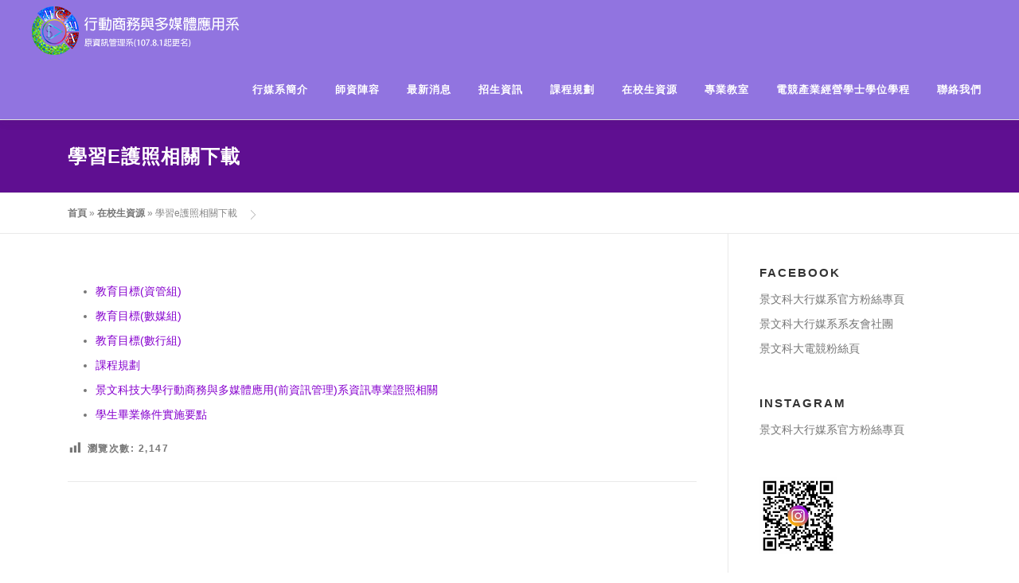

--- FILE ---
content_type: text/html; charset=UTF-8
request_url: https://mm.just.edu.tw/home/?page_id=33
body_size: 10814
content:
<!DOCTYPE html>
<html lang="zh-TW">
<head>
<meta charset="UTF-8">
<meta name="viewport" content="width=device-width, initial-scale=1">
<link rel="profile" href="http://gmpg.org/xfn/11">
<meta name='robots' content='index, follow, max-image-preview:large, max-snippet:-1, max-video-preview:-1' />

	<!-- This site is optimized with the Yoast SEO plugin v17.5 - https://yoast.com/wordpress/plugins/seo/ -->
	<title>學習e護照相關下載 - 行動商務與多媒體應用系</title>
	<link rel="canonical" href="https://mm.just.edu.tw/home/?page_id=33" />
	<meta property="og:locale" content="zh_TW" />
	<meta property="og:type" content="article" />
	<meta property="og:title" content="學習e護照相關下載 - 行動商務與多媒體應用系" />
	<meta property="og:description" content="教育目標(資管組) 教育目標(數媒組) 教育目標(數行組) ..." />
	<meta property="og:url" content="https://mm.just.edu.tw/home/?page_id=33" />
	<meta property="og:site_name" content="行動商務與多媒體應用系" />
	<meta property="article:publisher" content="https://www.facebook.com/MCMAatJUST" />
	<meta property="article:modified_time" content="2022-12-26T02:05:16+00:00" />
	<meta name="twitter:card" content="summary_large_image" />
	<meta name="twitter:label1" content="Est. reading time" />
	<meta name="twitter:data1" content="1 分鐘" />
	<script type="application/ld+json" class="yoast-schema-graph">{"@context":"https://schema.org","@graph":[{"@type":"Organization","@id":"https://mm.just.edu.tw/home/#organization","name":"\u666f\u6587\u79d1\u6280\u5927\u5b78-\u884c\u52d5\u5546\u52d9\u8207\u591a\u5a92\u9ad4\u61c9\u7528\u7cfb","url":"https://mm.just.edu.tw/home/","sameAs":["https://www.facebook.com/MCMAatJUST","https://www.instagram.com/mcma_just/?hl=zh-tw","https://www.youtube.com/channel/UCgCX7vNyT6vaWMl2Cw-tUow"],"logo":{"@type":"ImageObject","@id":"https://mm.just.edu.tw/home/#logo","inLanguage":"zh-TW","url":"https://mm.just.edu.tw/home/wp-content/uploads/2019/12/cropped-1-1-1.png","contentUrl":"https://mm.just.edu.tw/home/wp-content/uploads/2019/12/cropped-1-1-1.png","width":350,"height":78,"caption":"\u666f\u6587\u79d1\u6280\u5927\u5b78-\u884c\u52d5\u5546\u52d9\u8207\u591a\u5a92\u9ad4\u61c9\u7528\u7cfb"},"image":{"@id":"https://mm.just.edu.tw/home/#logo"}},{"@type":"WebSite","@id":"https://mm.just.edu.tw/home/#website","url":"https://mm.just.edu.tw/home/","name":"\u884c\u52d5\u5546\u52d9\u8207\u591a\u5a92\u9ad4\u61c9\u7528\u7cfb","description":"\u539f\u8cc7\u8a0a\u7ba1\u7406\u7cfb(107.8.1 \u8d77\u66f4\u540d)","publisher":{"@id":"https://mm.just.edu.tw/home/#organization"},"potentialAction":[{"@type":"SearchAction","target":{"@type":"EntryPoint","urlTemplate":"https://mm.just.edu.tw/home/?s={search_term_string}"},"query-input":"required name=search_term_string"}],"inLanguage":"zh-TW"},{"@type":"WebPage","@id":"https://mm.just.edu.tw/home/?page_id=33#webpage","url":"https://mm.just.edu.tw/home/?page_id=33","name":"\u5b78\u7fd2e\u8b77\u7167\u76f8\u95dc\u4e0b\u8f09 - \u884c\u52d5\u5546\u52d9\u8207\u591a\u5a92\u9ad4\u61c9\u7528\u7cfb","isPartOf":{"@id":"https://mm.just.edu.tw/home/#website"},"datePublished":"2017-10-24T07:56:32+00:00","dateModified":"2022-12-26T02:05:16+00:00","breadcrumb":{"@id":"https://mm.just.edu.tw/home/?page_id=33#breadcrumb"},"inLanguage":"zh-TW","potentialAction":[{"@type":"ReadAction","target":["https://mm.just.edu.tw/home/?page_id=33"]}]},{"@type":"BreadcrumbList","@id":"https://mm.just.edu.tw/home/?page_id=33#breadcrumb","itemListElement":[{"@type":"ListItem","position":1,"name":"\u9996\u9801","item":"https://mm.just.edu.tw/home/"},{"@type":"ListItem","position":2,"name":"\u5728\u6821\u751f\u8cc7\u6e90","item":"https://mm.just.edu.tw/home/?page_id=20"},{"@type":"ListItem","position":3,"name":"\u5b78\u7fd2e\u8b77\u7167\u76f8\u95dc\u4e0b\u8f09"}]}]}</script>
	<!-- / Yoast SEO plugin. -->


<link rel='dns-prefetch' href='//maxcdn.bootstrapcdn.com' />
<link rel='dns-prefetch' href='//fonts.googleapis.com' />
<link rel='dns-prefetch' href='//s.w.org' />
<link rel="alternate" type="application/rss+xml" title="訂閱《行動商務與多媒體應用系》&raquo; 資訊提供" href="https://mm.just.edu.tw/home/?feed=rss2" />
<link rel="alternate" type="application/rss+xml" title="訂閱《行動商務與多媒體應用系》&raquo; 留言的資訊提供" href="https://mm.just.edu.tw/home/?feed=comments-rss2" />
		<script type="text/javascript">
			window._wpemojiSettings = {"baseUrl":"https:\/\/s.w.org\/images\/core\/emoji\/13.1.0\/72x72\/","ext":".png","svgUrl":"https:\/\/s.w.org\/images\/core\/emoji\/13.1.0\/svg\/","svgExt":".svg","source":{"concatemoji":"https:\/\/mm.just.edu.tw\/home\/wp-includes\/js\/wp-emoji-release.min.js?ver=5.8.1"}};
			!function(e,a,t){var n,r,o,i=a.createElement("canvas"),p=i.getContext&&i.getContext("2d");function s(e,t){var a=String.fromCharCode;p.clearRect(0,0,i.width,i.height),p.fillText(a.apply(this,e),0,0);e=i.toDataURL();return p.clearRect(0,0,i.width,i.height),p.fillText(a.apply(this,t),0,0),e===i.toDataURL()}function c(e){var t=a.createElement("script");t.src=e,t.defer=t.type="text/javascript",a.getElementsByTagName("head")[0].appendChild(t)}for(o=Array("flag","emoji"),t.supports={everything:!0,everythingExceptFlag:!0},r=0;r<o.length;r++)t.supports[o[r]]=function(e){if(!p||!p.fillText)return!1;switch(p.textBaseline="top",p.font="600 32px Arial",e){case"flag":return s([127987,65039,8205,9895,65039],[127987,65039,8203,9895,65039])?!1:!s([55356,56826,55356,56819],[55356,56826,8203,55356,56819])&&!s([55356,57332,56128,56423,56128,56418,56128,56421,56128,56430,56128,56423,56128,56447],[55356,57332,8203,56128,56423,8203,56128,56418,8203,56128,56421,8203,56128,56430,8203,56128,56423,8203,56128,56447]);case"emoji":return!s([10084,65039,8205,55357,56613],[10084,65039,8203,55357,56613])}return!1}(o[r]),t.supports.everything=t.supports.everything&&t.supports[o[r]],"flag"!==o[r]&&(t.supports.everythingExceptFlag=t.supports.everythingExceptFlag&&t.supports[o[r]]);t.supports.everythingExceptFlag=t.supports.everythingExceptFlag&&!t.supports.flag,t.DOMReady=!1,t.readyCallback=function(){t.DOMReady=!0},t.supports.everything||(n=function(){t.readyCallback()},a.addEventListener?(a.addEventListener("DOMContentLoaded",n,!1),e.addEventListener("load",n,!1)):(e.attachEvent("onload",n),a.attachEvent("onreadystatechange",function(){"complete"===a.readyState&&t.readyCallback()})),(n=t.source||{}).concatemoji?c(n.concatemoji):n.wpemoji&&n.twemoji&&(c(n.twemoji),c(n.wpemoji)))}(window,document,window._wpemojiSettings);
		</script>
		<style type="text/css">
img.wp-smiley,
img.emoji {
	display: inline !important;
	border: none !important;
	box-shadow: none !important;
	height: 1em !important;
	width: 1em !important;
	margin: 0 .07em !important;
	vertical-align: -0.1em !important;
	background: none !important;
	padding: 0 !important;
}
</style>
	<link rel='stylesheet' id='sb_instagram_styles-css'  href='https://mm.just.edu.tw/home/wp-content/plugins/instagram-feed/css/sb-instagram-2-2.min.css?ver=2.2' type='text/css' media='all' />
<link rel='stylesheet' id='wp-block-library-css'  href='https://mm.just.edu.tw/home/wp-includes/css/dist/block-library/style.min.css?ver=5.8.1' type='text/css' media='all' />
<link rel='stylesheet' id='wp-components-css'  href='https://mm.just.edu.tw/home/wp-includes/css/dist/components/style.min.css?ver=5.8.1' type='text/css' media='all' />
<link rel='stylesheet' id='wp-block-editor-css'  href='https://mm.just.edu.tw/home/wp-includes/css/dist/block-editor/style.min.css?ver=5.8.1' type='text/css' media='all' />
<link rel='stylesheet' id='wp-nux-css'  href='https://mm.just.edu.tw/home/wp-includes/css/dist/nux/style.min.css?ver=5.8.1' type='text/css' media='all' />
<link rel='stylesheet' id='wp-reusable-blocks-css'  href='https://mm.just.edu.tw/home/wp-includes/css/dist/reusable-blocks/style.min.css?ver=5.8.1' type='text/css' media='all' />
<link rel='stylesheet' id='wp-editor-css'  href='https://mm.just.edu.tw/home/wp-includes/css/dist/editor/style.min.css?ver=5.8.1' type='text/css' media='all' />
<link rel='stylesheet' id='block-robo-gallery-style-css-css'  href='https://mm.just.edu.tw/home/wp-content/plugins/robo-gallery/includes/extensions/block/dist/blocks.style.build.css?ver=2.8.29' type='text/css' media='all' />
<link rel='stylesheet' id='cff-css'  href='https://mm.just.edu.tw/home/wp-content/plugins/custom-facebook-feed/css/cff-style.css?ver=2.12.3' type='text/css' media='all' />
<link rel='stylesheet' id='sb-font-awesome-css'  href='https://maxcdn.bootstrapcdn.com/font-awesome/4.7.0/css/font-awesome.min.css?ver=5.8.1' type='text/css' media='all' />
<link rel='stylesheet' id='events-manager-css'  href='https://mm.just.edu.tw/home/wp-content/plugins/events-manager/includes/css/events_manager.css?ver=5.973' type='text/css' media='all' />
<link rel='stylesheet' id='dashicons-css'  href='https://mm.just.edu.tw/home/wp-includes/css/dashicons.min.css?ver=5.8.1' type='text/css' media='all' />
<link rel='stylesheet' id='post-views-counter-frontend-css'  href='https://mm.just.edu.tw/home/wp-content/plugins/post-views-counter/css/frontend.css?ver=1.3.1' type='text/css' media='all' />
<link rel='stylesheet' id='cssnews-css'  href='https://mm.just.edu.tw/home/wp-content/plugins/sp-news-and-widget/assets/css/stylenews.css?ver=4.2.1' type='text/css' media='all' />
<link rel='stylesheet' id='ufbl-custom-select-css-css'  href='https://mm.just.edu.tw/home/wp-content/plugins/ultimate-form-builder-lite/css/jquery.selectbox.css?ver=1.4.4' type='text/css' media='all' />
<link rel='stylesheet' id='ufbl-front-css-css'  href='https://mm.just.edu.tw/home/wp-content/plugins/ultimate-form-builder-lite/css/frontend.css?ver=1.4.4' type='text/css' media='all' />
<link rel='stylesheet' id='wonderplugin-slider-css-css'  href='https://mm.just.edu.tw/home/wp-content/plugins/wonderplugin-slider/engine/wonderpluginsliderengine.css?ver=5.8.1' type='text/css' media='all' />
<link rel='stylesheet' id='onepress-fonts-css'  href='https://fonts.googleapis.com/css?family=Raleway%3A400%2C500%2C600%2C700%2C300%2C100%2C800%2C900%7COpen+Sans%3A400%2C300%2C300italic%2C400italic%2C600%2C600italic%2C700%2C700italic&#038;subset=latin%2Clatin-ext&#038;ver=2.2.8' type='text/css' media='all' />
<link rel='stylesheet' id='onepress-animate-css'  href='https://mm.just.edu.tw/home/wp-content/themes/onepress/assets/css/animate.min.css?ver=2.2.8' type='text/css' media='all' />
<link rel='stylesheet' id='onepress-fa-css'  href='https://mm.just.edu.tw/home/wp-content/themes/onepress/assets/css/font-awesome.min.css?ver=4.7.0' type='text/css' media='all' />
<link rel='stylesheet' id='onepress-bootstrap-css'  href='https://mm.just.edu.tw/home/wp-content/themes/onepress/assets/css/bootstrap.min.css?ver=2.2.8' type='text/css' media='all' />
<link rel='stylesheet' id='onepress-style-css'  href='https://mm.just.edu.tw/home/wp-content/themes/onepress/style.css?ver=5.8.1' type='text/css' media='all' />
<style id='onepress-style-inline-css' type='text/css'>
#main .video-section section.hero-slideshow-wrapper{background:transparent}.hero-slideshow-wrapper:after{position:absolute;top:0px;left:0px;width:100%;height:100%;background-color:rgba(0,0,0,0.3);display:block;content:""}.body-desktop .parallax-hero .hero-slideshow-wrapper:after{display:none!important}#parallax-hero>.parallax-bg::before{background-color:rgba(0,0,0,0.3);opacity:1}.body-desktop .parallax-hero .hero-slideshow-wrapper:after{display:none!important}a,.screen-reader-text:hover,.screen-reader-text:active,.screen-reader-text:focus,.header-social a,.onepress-menu a:hover,.onepress-menu ul li a:hover,.onepress-menu li.onepress-current-item>a,.onepress-menu ul li.current-menu-item>a,.onepress-menu>li a.menu-actived,.onepress-menu.onepress-menu-mobile li.onepress-current-item>a,.site-footer a,.site-footer .footer-social a:hover,.site-footer .btt a:hover,.highlight,#comments .comment .comment-wrapper .comment-meta .comment-time:hover,#comments .comment .comment-wrapper .comment-meta .comment-reply-link:hover,#comments .comment .comment-wrapper .comment-meta .comment-edit-link:hover,.btn-theme-primary-outline,.sidebar .widget a:hover,.section-services .service-item .service-image i,.counter_item .counter__number,.team-member .member-thumb .member-profile a:hover,.icon-background-default{color:#8600ce}input[type="reset"],input[type="submit"],input[type="submit"],input[type="reset"]:hover,input[type="submit"]:hover,input[type="submit"]:hover .nav-links a:hover,.btn-theme-primary,.btn-theme-primary-outline:hover,.section-testimonials .card-theme-primary,.woocommerce #respond input#submit,.woocommerce a.button,.woocommerce button.button,.woocommerce input.button,.woocommerce button.button.alt,.pirate-forms-submit-button,.pirate-forms-submit-button:hover,input[type="reset"],input[type="submit"],input[type="submit"],.pirate-forms-submit-button,.contact-form div.wpforms-container-full .wpforms-form .wpforms-submit,.contact-form div.wpforms-container-full .wpforms-form .wpforms-submit:hover,.nav-links a:hover,.nav-links a.current,.nav-links .page-numbers:hover,.nav-links .page-numbers.current{background:#8600ce}.btn-theme-primary-outline,.btn-theme-primary-outline:hover,.pricing__item:hover,.section-testimonials .card-theme-primary,.entry-content blockquote{border-color:#8600ce}.feature-item:hover .icon-background-default{color:#0a0a0a}.page-header.page--cover .entry-title{color:rgba(255,255,255,1)}.page-header .entry-title{color:rgba(255,255,255,1)}.page-header.page--cover:before{background:rgba(95,15,145,1)}.page-header:before{background:rgba(95,15,145,1)}.site-header,.is-transparent .site-header.header-fixed{background:#9174e0;border-bottom:0px none}.onepress-menu>li>a{color:#0a0a0a}.onepress-menu>li>a:hover,.onepress-menu>li.onepress-current-item>a{color:#e8c020;-webkit-transition:all 0.5s ease-in-out;-moz-transition:all 0.5s ease-in-out;-o-transition:all 0.5s ease-in-out;transition:all 0.5s ease-in-out}@media screen and (min-width:1140px){.onepress-menu>li:last-child>a{padding-right:17px}.onepress-menu>li>a:hover,.onepress-menu>li.onepress-current-item>a{background:#7100e2;-webkit-transition:all 0.5s ease-in-out;-moz-transition:all 0.5s ease-in-out;-o-transition:all 0.5s ease-in-out;transition:all 0.5s ease-in-out}}#page .site-branding .site-title,#page .site-branding .site-text-logo{color:#ffffff}#page .site-branding .site-description{color:#8224e3}.site-footer .site-info,.site-footer .btt a{background-color:#5f0f91}.site-footer .site-info{color:#ffffff}.site-footer .btt a,.site-footer .site-info a{color:#ffffff}#footer-widgets{color:#353535}#footer-widgets .sidebar .widget a:hover{color:#dd3333}.gallery-carousel .g-item{padding:0px 10px}.gallery-carousel{margin-left:-10px;margin-right:-10px}.gallery-grid .g-item,.gallery-masonry .g-item .inner{padding:10px}.gallery-grid,.gallery-masonry{margin:-10px}
</style>
<link rel='stylesheet' id='onepress-gallery-lightgallery-css'  href='https://mm.just.edu.tw/home/wp-content/themes/onepress/assets/css/lightgallery.css?ver=5.8.1' type='text/css' media='all' />
<link rel='stylesheet' id='tablepress-default-css'  href='https://mm.just.edu.tw/home/wp-content/plugins/tablepress/css/default.min.css?ver=1.9.2' type='text/css' media='all' />
<script type='text/javascript' src='https://mm.just.edu.tw/home/wp-includes/js/jquery/jquery.min.js?ver=3.6.0' id='jquery-core-js'></script>
<script type='text/javascript' src='https://mm.just.edu.tw/home/wp-includes/js/jquery/jquery-migrate.min.js?ver=3.3.2' id='jquery-migrate-js'></script>
<script type='text/javascript' src='https://mm.just.edu.tw/home/wp-includes/js/jquery/ui/core.min.js?ver=1.12.1' id='jquery-ui-core-js'></script>
<script type='text/javascript' src='https://mm.just.edu.tw/home/wp-includes/js/jquery/ui/mouse.min.js?ver=1.12.1' id='jquery-ui-mouse-js'></script>
<script type='text/javascript' src='https://mm.just.edu.tw/home/wp-includes/js/jquery/ui/sortable.min.js?ver=1.12.1' id='jquery-ui-sortable-js'></script>
<script type='text/javascript' src='https://mm.just.edu.tw/home/wp-includes/js/jquery/ui/datepicker.min.js?ver=1.12.1' id='jquery-ui-datepicker-js'></script>
<script type='text/javascript' id='jquery-ui-datepicker-js-after'>
jQuery(document).ready(function(jQuery){jQuery.datepicker.setDefaults({"closeText":"\u95dc\u9589","currentText":"\u4eca\u5929","monthNames":["1 \u6708","2 \u6708","3 \u6708","4 \u6708","5 \u6708","6 \u6708","7 \u6708","8 \u6708","9 \u6708","10 \u6708","11 \u6708","12 \u6708"],"monthNamesShort":["1 \u6708","2 \u6708","3 \u6708","4 \u6708","5 \u6708","6 \u6708","7 \u6708","8 \u6708","9 \u6708","10 \u6708","11 \u6708","12 \u6708"],"nextText":"\u4e0b\u4e00\u6b65","prevText":"\u4e0a\u4e00\u6b65","dayNames":["\u661f\u671f\u65e5","\u661f\u671f\u4e00","\u661f\u671f\u4e8c","\u661f\u671f\u4e09","\u661f\u671f\u56db","\u661f\u671f\u4e94","\u661f\u671f\u516d"],"dayNamesShort":["\u9031\u65e5","\u9031\u4e00","\u9031\u4e8c","\u9031\u4e09","\u9031\u56db","\u9031\u4e94","\u9031\u516d"],"dayNamesMin":["\u65e5","\u4e00","\u4e8c","\u4e09","\u56db","\u4e94","\u516d"],"dateFormat":"yy \u5e74 mm \u6708 dd \u65e5","firstDay":1,"isRTL":false});});
</script>
<script type='text/javascript' src='https://mm.just.edu.tw/home/wp-includes/js/jquery/ui/menu.min.js?ver=1.12.1' id='jquery-ui-menu-js'></script>
<script type='text/javascript' src='https://mm.just.edu.tw/home/wp-includes/js/dist/vendor/regenerator-runtime.min.js?ver=0.13.7' id='regenerator-runtime-js'></script>
<script type='text/javascript' src='https://mm.just.edu.tw/home/wp-includes/js/dist/vendor/wp-polyfill.min.js?ver=3.15.0' id='wp-polyfill-js'></script>
<script type='text/javascript' src='https://mm.just.edu.tw/home/wp-includes/js/dist/dom-ready.min.js?ver=71883072590656bf22c74c7b887df3dd' id='wp-dom-ready-js'></script>
<script type='text/javascript' src='https://mm.just.edu.tw/home/wp-includes/js/dist/hooks.min.js?ver=a7edae857aab69d69fa10d5aef23a5de' id='wp-hooks-js'></script>
<script type='text/javascript' src='https://mm.just.edu.tw/home/wp-includes/js/dist/i18n.min.js?ver=5f1269854226b4dd90450db411a12b79' id='wp-i18n-js'></script>
<script type='text/javascript' id='wp-i18n-js-after'>
wp.i18n.setLocaleData( { 'text direction\u0004ltr': [ 'ltr' ] } );
</script>
<script type='text/javascript' id='wp-a11y-js-translations'>
( function( domain, translations ) {
	var localeData = translations.locale_data[ domain ] || translations.locale_data.messages;
	localeData[""].domain = domain;
	wp.i18n.setLocaleData( localeData, domain );
} )( "default", {"translation-revision-date":"2021-10-08 23:17:35+0000","generator":"GlotPress\/3.0.0-alpha.2","domain":"messages","locale_data":{"messages":{"":{"domain":"messages","plural-forms":"nplurals=1; plural=0;","lang":"zh_TW"},"Notifications":["\u901a\u77e5"]}},"comment":{"reference":"wp-includes\/js\/dist\/a11y.js"}} );
</script>
<script type='text/javascript' src='https://mm.just.edu.tw/home/wp-includes/js/dist/a11y.min.js?ver=0ac8327cc1c40dcfdf29716affd7ac63' id='wp-a11y-js'></script>
<script type='text/javascript' id='jquery-ui-autocomplete-js-extra'>
/* <![CDATA[ */
var uiAutocompleteL10n = {"noResults":"\u627e\u4e0d\u5230\u7b26\u5408\u689d\u4ef6\u7684\u641c\u5c0b\u7d50\u679c\u3002","oneResult":"\u627e\u5230 1 \u500b\u7d50\u679c\u3002\u8acb\u4f7f\u7528\u4e0a\u4e0b\u65b9\u5411\u9375\u9032\u884c\u700f\u89bd\u3002","manyResults":"\u627e\u5230 %d \u500b\u7d50\u679c\u3002\u8acb\u4f7f\u7528\u4e0a\u4e0b\u65b9\u5411\u9375\u9032\u884c\u700f\u89bd\u3002","itemSelected":"\u7269\u4ef6\u5df2\u9078\u53d6\u3002"};
/* ]]> */
</script>
<script type='text/javascript' src='https://mm.just.edu.tw/home/wp-includes/js/jquery/ui/autocomplete.min.js?ver=1.12.1' id='jquery-ui-autocomplete-js'></script>
<script type='text/javascript' src='https://mm.just.edu.tw/home/wp-includes/js/jquery/ui/resizable.min.js?ver=1.12.1' id='jquery-ui-resizable-js'></script>
<script type='text/javascript' src='https://mm.just.edu.tw/home/wp-includes/js/jquery/ui/draggable.min.js?ver=1.12.1' id='jquery-ui-draggable-js'></script>
<script type='text/javascript' src='https://mm.just.edu.tw/home/wp-includes/js/jquery/ui/controlgroup.min.js?ver=1.12.1' id='jquery-ui-controlgroup-js'></script>
<script type='text/javascript' src='https://mm.just.edu.tw/home/wp-includes/js/jquery/ui/checkboxradio.min.js?ver=1.12.1' id='jquery-ui-checkboxradio-js'></script>
<script type='text/javascript' src='https://mm.just.edu.tw/home/wp-includes/js/jquery/ui/button.min.js?ver=1.12.1' id='jquery-ui-button-js'></script>
<script type='text/javascript' src='https://mm.just.edu.tw/home/wp-includes/js/jquery/ui/dialog.min.js?ver=1.12.1' id='jquery-ui-dialog-js'></script>
<script type='text/javascript' id='events-manager-js-extra'>
/* <![CDATA[ */
var EM = {"ajaxurl":"https:\/\/mm.just.edu.tw\/home\/wp-admin\/admin-ajax.php","locationajaxurl":"https:\/\/mm.just.edu.tw\/home\/wp-admin\/admin-ajax.php?action=locations_search","firstDay":"1","locale":"zh","dateFormat":"yy\/mm\/dd","ui_css":"https:\/\/mm.just.edu.tw\/home\/wp-content\/plugins\/events-manager\/includes\/css\/jquery-ui.min.css","show24hours":"","is_ssl":"1","bookingInProgress":"Please wait while the booking is being submitted.","tickets_save":"Save Ticket","bookingajaxurl":"https:\/\/mm.just.edu.tw\/home\/wp-admin\/admin-ajax.php","bookings_export_save":"Export Bookings","bookings_settings_save":"Save Settings","booking_delete":"Are you sure you want to delete?","booking_offset":"30","bb_full":"\u552e\u7f44","bb_book":"\u73fe\u5728\u5c31\u5831\u540d","bb_booking":"\u5831\u540d\u4e2d...","bb_booked":"\u5831\u540d \u5df2\u88ab\u767c\u9001","bb_error":"\u5831\u540d \u932f\u8aa4\u3002\u518d\u8a66\u4e00\u6b21\uff1f","bb_cancel":"\u53d6\u6d88","bb_canceling":"\u53d6\u6d88...","bb_cancelled":"\u88ab\u53d6\u6d88","bb_cancel_error":"\u53d6\u6d88 \u932f\u8aa4\u3002\u518d\u8a66\u4e00\u6b21\uff1f","txt_search":"\u641c\u7d22","txt_searching":"Searching...","txt_loading":"Loading...","event_detach_warning":"Are you sure you want to detach this event? By doing so, this event will be independent of the recurring set of events.","delete_recurrence_warning":"Are you sure you want to delete all recurrences of this event? All events will be moved to trash.","disable_bookings_warning":"Are you sure you want to disable bookings? If you do this and save, you will lose all previous bookings. If you wish to prevent further bookings, reduce the number of spaces available to the amount of bookings you currently have","booking_warning_cancel":"\u60a8\u78ba\u5b9a\u8981\u53d6\u6d88\u60a8\u7684\u5831\u540d\u55ce\uff1f"};
/* ]]> */
</script>
<script type='text/javascript' src='https://mm.just.edu.tw/home/wp-content/plugins/events-manager/includes/js/events-manager.js?ver=5.973' id='events-manager-js'></script>
<script type='text/javascript' src='https://mm.just.edu.tw/home/wp-content/plugins/sp-news-and-widget/assets/js/jquery.newstape.js?ver=4.2.1' id='vnewsticker-js'></script>
<script type='text/javascript' src='https://mm.just.edu.tw/home/wp-content/plugins/sp-news-and-widget/assets/js/sp-news-public.js?ver=4.2.1' id='sp-news-public-js'></script>
<script type='text/javascript' src='https://mm.just.edu.tw/home/wp-content/plugins/ultimate-form-builder-lite/js/jquery.selectbox-0.2.min.js?ver=1.4.4' id='ufbl-custom-select-js-js'></script>
<script type='text/javascript' id='ufbl-front-js-js-extra'>
/* <![CDATA[ */
var frontend_js_obj = {"default_error_message":"This field is required","ajax_url":"https:\/\/mm.just.edu.tw\/home\/wp-admin\/admin-ajax.php","ajax_nonce":"fc4a0c9a64"};
/* ]]> */
</script>
<script type='text/javascript' src='https://mm.just.edu.tw/home/wp-content/plugins/ultimate-form-builder-lite/js/frontend.js?ver=1.4.4' id='ufbl-front-js-js'></script>
<script type='text/javascript' src='https://mm.just.edu.tw/home/wp-content/plugins/wonderplugin-slider/engine/wonderpluginsliderskins.js?ver=9.9' id='wonderplugin-slider-skins-script-js'></script>
<script type='text/javascript' src='https://mm.just.edu.tw/home/wp-content/plugins/wonderplugin-slider/engine/wonderpluginslider.js?ver=9.9' id='wonderplugin-slider-script-js'></script>
<link rel="https://api.w.org/" href="https://mm.just.edu.tw/home/index.php?rest_route=/" /><link rel="alternate" type="application/json" href="https://mm.just.edu.tw/home/index.php?rest_route=/wp/v2/pages/33" /><link rel="EditURI" type="application/rsd+xml" title="RSD" href="https://mm.just.edu.tw/home/xmlrpc.php?rsd" />
<link rel="wlwmanifest" type="application/wlwmanifest+xml" href="https://mm.just.edu.tw/home/wp-includes/wlwmanifest.xml" /> 
<meta name="generator" content="WordPress 5.8.1" />
<link rel='shortlink' href='https://mm.just.edu.tw/home/?p=33' />
<link rel="alternate" type="application/json+oembed" href="https://mm.just.edu.tw/home/index.php?rest_route=%2Foembed%2F1.0%2Fembed&#038;url=https%3A%2F%2Fmm.just.edu.tw%2Fhome%2F%3Fpage_id%3D33" />
<link rel="alternate" type="text/xml+oembed" href="https://mm.just.edu.tw/home/index.php?rest_route=%2Foembed%2F1.0%2Fembed&#038;url=https%3A%2F%2Fmm.just.edu.tw%2Fhome%2F%3Fpage_id%3D33&#038;format=xml" />

		<!-- GA Google Analytics @ https://m0n.co/ga -->
		<script async src="https://www.googletagmanager.com/gtag/js?id=G-758V0EEBDK"></script>
		<script>
			window.dataLayer = window.dataLayer || [];
			function gtag(){dataLayer.push(arguments);}
			gtag('js', new Date());
			gtag('config', 'G-758V0EEBDK')
			gtag('config', 'G-758V0EEBDK', gtag('config', 'G-758V0EEBDK'));
		</script>

	<!-- Global site tag (gtag.js) - Google Analytics -->
<script async src="https://www.googletagmanager.com/gtag/js?id=UA-116902630-1"></script>
<script>
  window.dataLayer = window.dataLayer || [];
  function gtag(){dataLayer.push(arguments);}
  gtag('js', new Date());

  gtag('config', 'UA-116902630-1');
</script><style id='onepress-custom-css' class='siteorigin-custom-css' type='text/css'>
@import url(http://fonts.googleapis.com/earlyaccess/notosanstc.css);

.post-title {
  font-family: 'Noto Sans TC', sans-serif;
  font-size:3em;
  font-weight: 400;
}

h1, h2, h3, h4, h5, h6, p, blockquote, address, big, cite, code, em, font, img small , table, tr, td, th, body {
  font-family: 'Noto Sans Tc', '微軟正黑體', sans-serif;
  font-weight: 300;
  }

.onepress-menu>li>a {
    color: #ffffff;
}
</style>
<link rel="icon" href="https://mm.just.edu.tw/home/wp-content/uploads/2019/12/cropped-彩色-1-1-32x32.png" sizes="32x32" />
<link rel="icon" href="https://mm.just.edu.tw/home/wp-content/uploads/2019/12/cropped-彩色-1-1-192x192.png" sizes="192x192" />
<link rel="apple-touch-icon" href="https://mm.just.edu.tw/home/wp-content/uploads/2019/12/cropped-彩色-1-1-180x180.png" />
<meta name="msapplication-TileImage" content="https://mm.just.edu.tw/home/wp-content/uploads/2019/12/cropped-彩色-1-1-270x270.png" />
</head>

<body class="page-template-default page page-id-33 page-parent page-child parent-pageid-20 wp-custom-logo group-blog">
<div id="page" class="hfeed site">
	<a class="skip-link screen-reader-text" href="#content">跳至主要內容</a>
	<div id="header-section" class="h-below-hero no-transparent">		<header id="masthead" class="site-header header-full-width is-sticky no-scroll no-t h-below-hero" role="banner">
			<div class="container">
				<div class="site-branding">
				<div class="site-brand-inner has-logo-img no-desc"><div class="site-logo-div"><a href="https://mm.just.edu.tw/home/" class="custom-logo-link  no-t-logo" rel="home" itemprop="url"><img width="280" height="71" src="https://mm.just.edu.tw/home/wp-content/uploads/2019/12/111-1.png" class="custom-logo" alt="行動商務與多媒體應用系" loading="lazy" itemprop="logo" /></a></div></div>				</div>
				<div class="header-right-wrapper">
					<a href="#0" id="nav-toggle">選單<span></span></a>
					<nav id="site-navigation" class="main-navigation" role="navigation">
						<ul class="onepress-menu">
							<li id="menu-item-93" class="menu-item menu-item-type-post_type menu-item-object-page menu-item-has-children menu-item-93"><a href="https://mm.just.edu.tw/home/?page_id=8">行媒系簡介</a>
<ul class="sub-menu">
	<li id="menu-item-126" class="menu-item menu-item-type-post_type menu-item-object-page menu-item-126"><a href="https://mm.just.edu.tw/home/?page_id=49">本系特色</a></li>
	<li id="menu-item-6586" class="menu-item menu-item-type-post_type menu-item-object-page menu-item-6586"><a href="https://mm.just.edu.tw/home/?page_id=6583">本系沿革</a></li>
	<li id="menu-item-4562" class="menu-item menu-item-type-post_type menu-item-object-page menu-item-4562"><a href="https://mm.just.edu.tw/home/?page_id=4560">學生就業</a></li>
	<li id="menu-item-5429" class="menu-item menu-item-type-custom menu-item-object-custom menu-item-5429"><a href="http://mm.just.edu.tw/home/?page_id=5426">媒體報導</a></li>
</ul>
</li>
<li id="menu-item-89" class="menu-item menu-item-type-post_type menu-item-object-page menu-item-has-children menu-item-89"><a href="https://mm.just.edu.tw/home/?page_id=12">師資陣容</a>
<ul class="sub-menu">
	<li id="menu-item-3003" class="menu-item menu-item-type-post_type menu-item-object-page menu-item-3003"><a href="https://mm.just.edu.tw/home/?page_id=1576">系主任</a></li>
	<li id="menu-item-112" class="menu-item menu-item-type-post_type menu-item-object-page menu-item-112"><a href="https://mm.just.edu.tw/home/?page_id=68">專任教師</a></li>
</ul>
</li>
<li id="menu-item-91" class="menu-item menu-item-type-post_type menu-item-object-page menu-item-has-children menu-item-91"><a href="https://mm.just.edu.tw/home/?page_id=6">最新消息</a>
<ul class="sub-menu">
	<li id="menu-item-2034" class="menu-item menu-item-type-taxonomy menu-item-object-category menu-item-2034"><a href="https://mm.just.edu.tw/home/?cat=18">熱門消息</a></li>
	<li id="menu-item-2035" class="menu-item menu-item-type-taxonomy menu-item-object-category menu-item-2035"><a href="https://mm.just.edu.tw/home/?cat=19">活動消息</a></li>
</ul>
</li>
<li id="menu-item-90" class="menu-item menu-item-type-post_type menu-item-object-page menu-item-90"><a href="https://mm.just.edu.tw/home/?page_id=10">招生資訊</a></li>
<li id="menu-item-94" class="menu-item menu-item-type-post_type menu-item-object-page menu-item-has-children menu-item-94"><a href="https://mm.just.edu.tw/home/?page_id=14">課程規劃</a>
<ul class="sub-menu">
	<li id="menu-item-4955" class="menu-item menu-item-type-post_type menu-item-object-page menu-item-4955"><a href="https://mm.just.edu.tw/home/?page_id=4953">電競產業經營學士學位學程</a></li>
	<li id="menu-item-4721" class="menu-item menu-item-type-post_type menu-item-object-page menu-item-4721"><a href="https://mm.just.edu.tw/home/?page_id=4719">行媒系課程規劃</a></li>
	<li id="menu-item-130" class="menu-item menu-item-type-post_type menu-item-object-page menu-item-130"><a href="https://mm.just.edu.tw/home/?page_id=70">資訊管理組（資管組）</a></li>
	<li id="menu-item-128" class="menu-item menu-item-type-post_type menu-item-object-page menu-item-128"><a href="https://mm.just.edu.tw/home/?page_id=72">數位多媒體組（數媒組）</a></li>
	<li id="menu-item-129" class="menu-item menu-item-type-post_type menu-item-object-page menu-item-129"><a href="https://mm.just.edu.tw/home/?page_id=74">數位行銷組（數行組）</a></li>
	<li id="menu-item-413" class="menu-item menu-item-type-post_type menu-item-object-page menu-item-413"><a href="https://mm.just.edu.tw/home/?page_id=353">學院學程（跨系跨院）</a></li>
	<li id="menu-item-3266" class="menu-item menu-item-type-post_type menu-item-object-page menu-item-3266"><a href="https://mm.just.edu.tw/home/?page_id=3263">課程地圖</a></li>
</ul>
</li>
<li id="menu-item-85" class="menu-item menu-item-type-post_type menu-item-object-page current-page-ancestor current-menu-ancestor current-menu-parent current-page-parent current_page_parent current_page_ancestor menu-item-has-children menu-item-85"><a href="https://mm.just.edu.tw/home/?page_id=20">在校生資源</a>
<ul class="sub-menu">
	<li id="menu-item-3075" class="menu-item menu-item-type-post_type menu-item-object-page menu-item-3075"><a href="https://mm.just.edu.tw/home/?page_id=3073">專業證照</a></li>
	<li id="menu-item-109" class="menu-item menu-item-type-post_type menu-item-object-page current-menu-item page_item page-item-33 current_page_item menu-item-109"><a href="https://mm.just.edu.tw/home/?page_id=33" aria-current="page">學習e護照相關下載</a></li>
	<li id="menu-item-110" class="menu-item menu-item-type-post_type menu-item-object-page menu-item-110"><a href="https://mm.just.edu.tw/home/?page_id=35">實習相關表單</a></li>
	<li id="menu-item-111" class="menu-item menu-item-type-post_type menu-item-object-page menu-item-111"><a href="https://mm.just.edu.tw/home/?page_id=37">畢業專題相關表單</a></li>
	<li id="menu-item-3313" class="menu-item menu-item-type-post_type menu-item-object-page menu-item-3313"><a href="https://mm.just.edu.tw/home/?page_id=3309">學生就業及升學發展規劃架構圖</a></li>
	<li id="menu-item-4535" class="menu-item menu-item-type-post_type menu-item-object-page menu-item-4535"><a href="https://mm.just.edu.tw/home/?page_id=4531">企業實習</a></li>
</ul>
</li>
<li id="menu-item-87" class="menu-item menu-item-type-post_type menu-item-object-page menu-item-has-children menu-item-87"><a href="https://mm.just.edu.tw/home/?page_id=24">專業教室</a>
<ul class="sub-menu">
	<li id="menu-item-6623" class="menu-item menu-item-type-post_type menu-item-object-page menu-item-6623"><a href="https://mm.just.edu.tw/home/?page_id=6620">E102音效處理教室</a></li>
	<li id="menu-item-2419" class="menu-item menu-item-type-custom menu-item-object-custom menu-item-2419"><a href="http://mm.just.edu.tw/home/?page_id=2348">E107 電競專業教室</a></li>
	<li id="menu-item-6628" class="menu-item menu-item-type-post_type menu-item-object-page menu-item-6628"><a href="https://mm.just.edu.tw/home/?page_id=6625">E109虛擬攝影棚</a></li>
	<li id="menu-item-705" class="menu-item menu-item-type-custom menu-item-object-custom menu-item-705"><a href="http://mm.just.edu.tw/home/?page_id=2344">E110多媒體電腦教室</a></li>
</ul>
</li>
<li id="menu-item-3479" class="menu-item menu-item-type-post_type menu-item-object-page menu-item-has-children menu-item-3479"><a href="https://mm.just.edu.tw/home/?page_id=3477">電競產業經營學士學位學程</a>
<ul class="sub-menu">
	<li id="menu-item-3487" class="menu-item menu-item-type-post_type menu-item-object-page menu-item-3487"><a href="https://mm.just.edu.tw/home/?page_id=3481">發展重點及特色</a></li>
	<li id="menu-item-3499" class="menu-item menu-item-type-post_type menu-item-object-page menu-item-3499"><a href="https://mm.just.edu.tw/home/?page_id=3497">教育目標</a></li>
	<li id="menu-item-3508" class="menu-item menu-item-type-post_type menu-item-object-page menu-item-3508"><a href="https://mm.just.edu.tw/home/?page_id=3506">學生就業地圖</a></li>
</ul>
</li>
<li id="menu-item-3638" class="menu-item menu-item-type-post_type menu-item-object-page menu-item-3638"><a href="https://mm.just.edu.tw/home/?page_id=51">聯絡我們</a></li>
						</ul>
					</nav>
					<!-- #site-navigation -->
				</div>
			</div>
		</header><!-- #masthead -->
		</div>					<div class="page-header">
				<div class="container">
					<h1 class="entry-title">學習e護照相關下載</h1>				</div>
			</div>
					<div id="content" class="site-content">
                <div class="breadcrumbs">
			<div class="container">
            <span><span><a href="https://mm.just.edu.tw/home/">首頁</a> » <span><a href="https://mm.just.edu.tw/home/?page_id=20">在校生資源</a> » <span class="breadcrumb_last" aria-current="page">學習e護照相關下載</span></span></span></span>            </div>
        </div>
        		<div id="content-inside" class="container right-sidebar">
			<div id="primary" class="content-area">
				<main id="main" class="site-main" role="main">

					
						
<article id="post-33" class="post-33 page type-page status-publish hentry">
	<header class="entry-header">
			</header><!-- .entry-header -->

	<div class="entry-content">
		<ul>
<li><a title="教育目標(資管組)" href="https://mm.just.edu.tw/home/?page_id=258">教育目標(資管組)</a></li>
<li><a title="教育目標(數媒組)" href="https://mm.just.edu.tw/home/?page_id=258">教育目標(數媒組)</a></li>
<li><a href="https://mm.just.edu.tw/home/?page_id=1620">教育目標(數行組)</a></li>
<li><a title="課程規劃" href="https://mm.just.edu.tw/home/?page_id=283">課程規劃</a></li>
<li><a title="景文科技大學資訊管理系資訊專業證照審查規定" href="https://mm.just.edu.tw/home/?page_id=387">景文科技大學行動商務與多媒體應用(前資訊管理)系資訊專業證照相關</a></li>
<li><a href="https://mm.just.edu.tw/home/wp-content/uploads/2020/03/行媒019-學生畢業標準實施要點1070831.pdf">學生畢業條件實施要點</a></li>
</ul>
<div class="post-views post-33 entry-meta">
			<span class="post-views-icon dashicons dashicons-chart-bar"></span>
			<span class="post-views-label">瀏覽次數: </span>
			<span class="post-views-count">2,147</span>
			</div>			</div><!-- .entry-content -->
</article><!-- #post-## -->


						
					
				</main><!-- #main -->
			</div><!-- #primary -->

                            
<div id="secondary" class="widget-area sidebar" role="complementary">
	<aside id="linkcat-16" class="widget widget_links"><h2 class="widget-title">FaceBook</h2>
	<ul class='xoxo blogroll'>
<li><a href="https://www.facebook.com/%E6%99%AF%E6%96%87%E7%A7%91%E6%8A%80%E5%A4%A7%E5%AD%B8%E8%A1%8C%E5%8B%95%E5%95%86%E5%8B%99%E8%88%87%E5%A4%9A%E5%AA%92%E9%AB%94%E6%87%89%E7%94%A8%E7%B3%BB-469844893031051/" title="源資訊管理系於 107.8.1 更名" target="_blank">景文科大行媒系官方粉絲專頁</a></li>
<li><a href="https://www.facebook.com/groups/699789813379098/" target="_blank">景文科大行媒系系友會社團</a></li>
<li><a href="https://www.facebook.com/%E6%99%AF%E6%96%87%E7%A7%91%E6%8A%80%E5%A4%A7%E5%AD%B8%E9%9B%BB%E7%AB%B6-238446980178628/?modal=admin_todo_tour" target="_blank">景文科大電競粉絲頁</a></li>

	</ul>
</aside>
<aside id="linkcat-44" class="widget widget_links"><h2 class="widget-title">Instagram</h2>
	<ul class='xoxo blogroll'>
<li><a href="https://www.instagram.com/mcma_just/?hl=zh-tw" target="_blank">景文科大行媒系官方粉絲專頁</a></li>

	</ul>
</aside>
<aside id="media_image-2" class="widget widget_media_image"><a href="https://www.instagram.com/mcma_just/?hl=zh-tw"><img width="97" height="97" src="https://mm.just.edu.tw/home/wp-content/uploads/2021/02/IG_qr-code-1-768x768.png" class="image wp-image-5355  attachment-97x97 size-97x97" alt="" loading="lazy" style="max-width: 100%; height: auto;" srcset="https://mm.just.edu.tw/home/wp-content/uploads/2021/02/IG_qr-code-1-768x768.png 768w, https://mm.just.edu.tw/home/wp-content/uploads/2021/02/IG_qr-code-1.png 1148w" sizes="(max-width: 97px) 100vw, 97px" /></a></aside><aside id="linkcat-7" class="widget widget_links"><h2 class="widget-title">學校</h2>
	<ul class='xoxo blogroll'>
<li><a href="https://www.just.edu.tw/" target="_blank">學校首頁</a></li>

	</ul>
</aside>
</div><!-- #secondary -->
            
		</div><!--#content-inside -->
	</div><!-- #content -->

	<footer id="colophon" class="site-footer" role="contentinfo">
				
		<div class="site-info">
			<div class="container">
									<div class="btt">
						<a class="back-to-top" href="#page" title="返回頂端"><i class="fa fa-angle-double-up wow flash" data-wow-duration="2s"></i></a>
					</div>
										《行動商務與多媒體應用系》版權所有 &copy; 2026		<span class="sep"> &ndash; </span>
		佈景主題採用 FameThemes 所設計的 <a href="https://www.famethemes.com/themes/onepress">OnePress</a>					</div>
		</div>
		<!-- .site-info -->

	</footer><!-- #colophon -->
	</div><!-- #page -->


<!-- Custom Facebook Feed JS -->
<script type="text/javascript">
var cfflinkhashtags = "true";
</script>
<!-- Instagram Feed JS -->
<script type="text/javascript">
var sbiajaxurl = "https://mm.just.edu.tw/home/wp-admin/admin-ajax.php";
</script>
<script type='text/javascript' src='https://mm.just.edu.tw/home/wp-content/plugins/custom-facebook-feed/js/cff-scripts.js?ver=2.12.3' id='cffscripts-js'></script>
<script type='text/javascript' src='https://mm.just.edu.tw/home/wp-content/plugins/gallery-by-supsystic/src/GridGallery/Colorbox/jquery-colorbox/jquery.colorbox.js?ver=1.14.6' id='jquery.colorbox.js-js'></script>
<script type='text/javascript' src='https://mm.just.edu.tw/home/wp-content/plugins/gallery-by-supsystic/src/GridGallery/Colorbox/jquery-colorbox/i18n/jquery.colorbox-zh-TW.js?ver=1.14.6' id='jquery.colorbox-zh-TW.js-js'></script>
<script type='text/javascript' src='https://mm.just.edu.tw/home/wp-content/themes/onepress/assets/js/plugins.js?ver=2.2.8' id='onepress-js-plugins-js'></script>
<script type='text/javascript' src='https://mm.just.edu.tw/home/wp-content/themes/onepress/assets/js/bootstrap.min.js?ver=2.2.8' id='onepress-js-bootstrap-js'></script>
<script type='text/javascript' id='onepress-theme-js-extra'>
/* <![CDATA[ */
var onepress_js_settings = {"onepress_disable_animation":"","onepress_disable_sticky_header":"","onepress_vertical_align_menu":"","hero_animation":"flipInX","hero_speed":"5000","hero_fade":"750","hero_duration":"5000","hero_disable_preload":"","is_home":"","gallery_enable":"1","is_rtl":""};
/* ]]> */
</script>
<script type='text/javascript' src='https://mm.just.edu.tw/home/wp-content/themes/onepress/assets/js/theme.js?ver=2.2.8' id='onepress-theme-js'></script>
<script type='text/javascript' src='https://mm.just.edu.tw/home/wp-includes/js/wp-embed.min.js?ver=5.8.1' id='wp-embed-js'></script>

</body>
</html>
